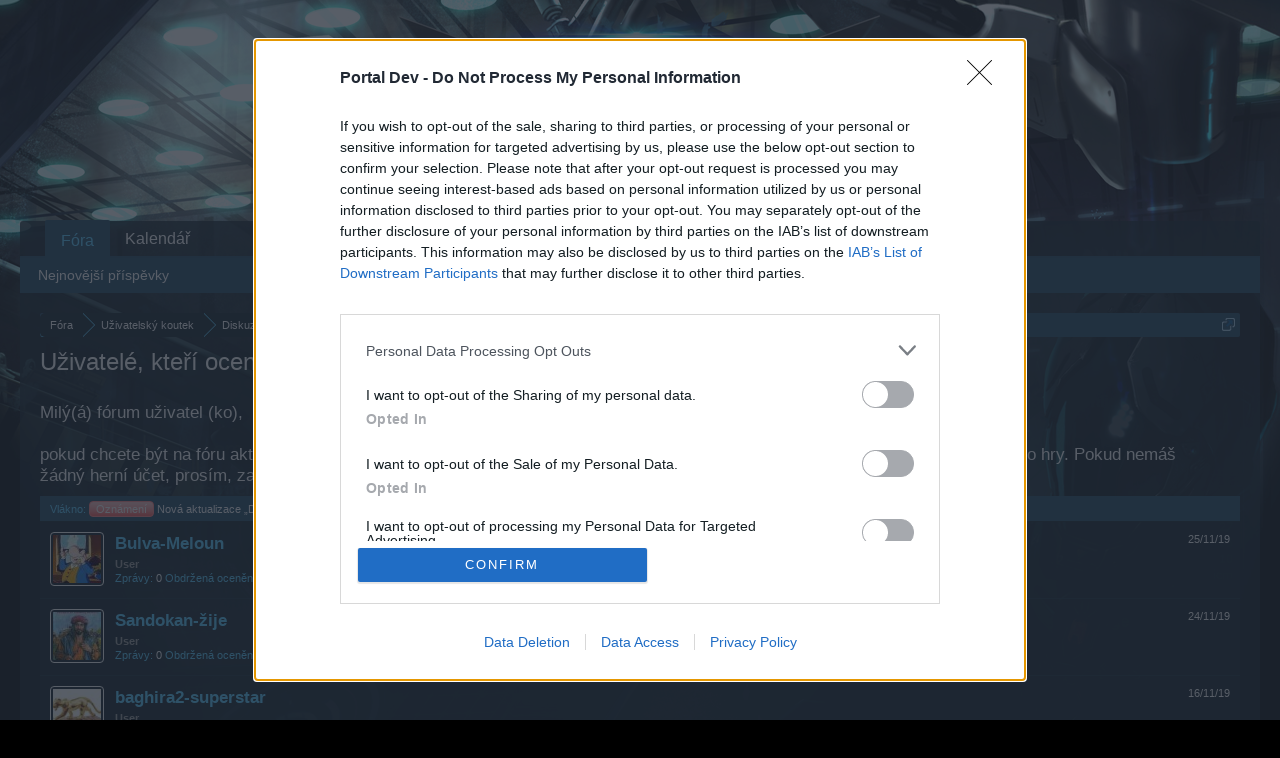

--- FILE ---
content_type: text/html; charset=UTF-8
request_url: https://board-cs.darkorbit.com/posts/959433/likes
body_size: 7068
content:
<!DOCTYPE html>
<html id="XenForo" lang="cs-CZ" dir="LTR" class="Public NoJs LoggedOut NoSidebar  Responsive" xmlns:fb="http://www.facebook.com/2008/fbml">
<head>

	<meta charset="utf-8" />
	<meta http-equiv="X-UA-Compatible" content="IE=Edge,chrome=1" />
	
		<meta name="viewport" content="width=device-width, initial-scale=1">
	
	
		<base href="https://board-cs.darkorbit.com/" />
		<script>
			var _b = document.getElementsByTagName('base')[0], _bH = "https://board-cs.darkorbit.com/";
			if (_b && _b.href != _bH) _b.href = _bH;
		</script>
	

	<title>Oznámení - Nová aktualizace „Dminishing Returns“ - Uživatelé, kteří ocenili zprávu #132 | DarkOrbit CS &amp; SK</title>
	
	<noscript><style>.JsOnly, .jsOnly { display: none !important; }</style></noscript>
	<link rel="stylesheet" href="css.php?css=xenforo,form,public&amp;style=5&amp;dir=LTR&amp;d=1709541602" />
	<link rel="stylesheet" href="css.php?css=login_bar,xenforo_member_list_item&amp;style=5&amp;dir=LTR&amp;d=1709541602" />
	
	

	
	<script async src="https://www.googletagmanager.com/gtag/js?id=UA-19059020-1"></script>
	<script>
		window.dataLayer = window.dataLayer || [];
		function gtag(){dataLayer.push(arguments);}
		gtag('js', new Date());
	
		gtag('config', 'UA-19059020-1', {
			// <!-- slot: ga_config_start -->
			
				'cookie_domain': 'darkorbit.com',
			
			
		});
	</script>

		<script src="js/jquery/jquery-1.11.0.min.js"></script>	
		
	<script src="js/xenforo/xenforo.js?_v=bf8d39dd"></script>

	
	<link rel="apple-touch-icon" href="https://board-cs.darkorbit.com/styles/default/xenforo/logo.og.png" />
	<link rel="alternate" type="application/rss+xml" title="RSS kanál pro DarkOrbit CS &amp; SK" href="forums/-/index.rss" />
	
	
	<meta name="robots" content="noindex" />

</head>

<body class="node67 node66">
<!-- Google Tag Manager -->
<noscript><iframe src="//www.googletagmanager.com/ns.html?id=GTM-WRXH7W"
height="0" width="0" style="display:none;visibility:hidden"></iframe></noscript>
<script>
var cb = new Date().getTime();
(function(w,d,s,l,i){w[l]=w[l]||[];w[l].push({'gtm.start':
new Date().getTime(),event:'gtm.js'});var f=d.getElementsByTagName(s)[0],
j=d.createElement(s),dl=l!='dataLayer'?'&l='+l:'';j.async=true;j.src=
'//www.googletagmanager.com/gtm.js?cb='+cb+'&id='+i+dl;f.parentNode.insertBefore(j,f);
})(window,document,'script','dataLayer','GTM-WRXH7W');</script>
<!-- End Google Tag Manager -->


	




<div id="headerMover">
	<div id="headerProxy"></div>

<div id="content" class="post_likes">
	<div class="pageWidth">
		<div class="pageContent">
			<!-- main content area -->
			
			
			
			
						
						
						
						
						<div class="breadBoxTop ">
							
							

<nav>
	
		
			
				
			
		
			
				
			
		
			
		
	

	<fieldset class="breadcrumb">
		<a href="misc/quick-navigation-menu?selected=node-67" class="OverlayTrigger jumpMenuTrigger" data-cacheOverlay="true" title="Otevřít rychlou navigaci"><!--Jump to...--></a>
			
		<div class="boardTitle"><strong>DarkOrbit CS &amp; SK</strong></div>
		
		<span class="crumbs">
			
			
			
				<span class="crust selectedTabCrumb" itemscope="itemscope" itemtype="http://data-vocabulary.org/Breadcrumb">
					<a href="https://board-cs.darkorbit.com/" class="crumb" rel="up" itemprop="url"><span itemprop="title">Fóra</span></a>
					<span class="arrow"><span>&gt;</span></span>
				</span>
			
			
			
				
					<span class="crust" itemscope="itemscope" itemtype="http://data-vocabulary.org/Breadcrumb">
						<a href="https://board-cs.darkorbit.com/#uzivatelsky-koutek.66" class="crumb" rel="up" itemprop="url"><span itemprop="title">Uživatelský koutek</span></a>
						<span class="arrow"><span>&gt;</span></span>
					</span>
				
					<span class="crust" itemscope="itemscope" itemtype="http://data-vocabulary.org/Breadcrumb">
						<a href="https://board-cs.darkorbit.com/forums/diskuzni-koutek.67/" class="crumb" rel="up" itemprop="url"><span itemprop="title">Diskuzní koutek</span></a>
						<span class="arrow"><span>&gt;</span></span>
					</span>
				
					<span class="crust" itemscope="itemscope" itemtype="http://data-vocabulary.org/Breadcrumb">
						<a href="https://board-cs.darkorbit.com/posts/959433/" class="crumb" rel="up" itemprop="url"><span itemprop="title"><span class="prefix prefixRed">Oznámení</span> Nová aktualizace „Dminishing Returns“</span></a>
						<span class="arrow"><span>&gt;</span></span>
					</span>
				
			
		</span>
	</fieldset>
</nav>
						</div>
						
						
						
					
						<!--[if lt IE 8]>
							<p class="importantMessage">You are using an out of date browser. It  may not display this or other websites correctly.<br />You should upgrade or use an <a href="https://www.google.com/chrome" target="_blank">alternative browser</a>.</p>
						<![endif]-->

						
						
	

	
						
						
						
						
												
							<!-- h1 title, description -->
							<div class="titleBar">
								
								<h1>Uživatelé, kteří ocenili zprávu #132</h1>
								
								
							
<style type="text/css">
  .gotogame {
float: left;
margin-right: 35px;
margin-top: 25px;
font-size:17px;
align:center;
}
</style>
        <div class="gotogame">Milý(á) fórum uživatel (ko), <br><br>
pokud chcete být na fóru aktivní a máte zájem se zúčastnit v různých diskuzích a využívat dané fórum musíš se nejdříve přihlásit do hry. Pokud nemáš žádný herní účet, prosím, zaregistruj se. Těšíme se na Tvou návštěvu na našem fóru!
                               <a href="http://cs.bigpoint.com/darkorbit">„do hry“</a></div>

							</div>
						
						
						
						
						
						<!-- main template -->
						









<div class="section">
	<dl class="subHeading pairsInline"><dt>Vlákno:</dt> <dd><a href="posts/959433/"><span class="prefix prefixRed">Oznámení</span> Nová aktualizace „Dminishing Returns“</a></dd></dl>
	<ol class="overlayScroll">
	
		

<li class="primaryContent memberListItem">

	<a href="members/bulva-meloun.239170/" class="avatar Av239170s" data-avatarhtml="true"><span class="img s" style="background-image: url('https://xenforo-1028-storage.bpsecure.com/cs-darkorbit/avatars/s/239/239170.jpg?1574554498')"></span></a>

	<div class="extra"><span class="DateTime" title="25/11/19 v(e) 11:42 PM">25/11/19</span></div>

	<div class="member">
	
		
		
			<h3 class="username"><a href="members/bulva-meloun.239170/" class="username StatusTooltip" dir="auto" title="">Bulva-Meloun</a></h3>
			
			<div class="userInfo">
				<div class="userBlurb dimmed"><span class="userTitle" itemprop="title">User</span></div>
				<dl class="userStats pairsInline">
					<dt title="Všechny zprávy vytvořené uživatelem Bulva-Meloun.">Zprávy:</dt> <dd>0</dd>
					<dt title="Počet, kolikrát byl příspěvek uživatele Bulva-Meloun oceněn">Obdržená ocenění:</dt> <dd>0</dd>
					
						<dt>Trofejní body:</dt> <dd title="Trofejní body">10</dd>
					
				</dl>
			</div>
			
		
		
		
		
	</div>
	
</li>
	
		

<li class="primaryContent memberListItem">

	<a href="members/sandokan-zije.239175/" class="avatar Av239175s" data-avatarhtml="true"><span class="img s" style="background-image: url('https://xenforo-1028-storage.bpsecure.com/cs-darkorbit/avatars/s/239/239175.jpg?1574592854')"></span></a>

	<div class="extra"><span class="DateTime" title="24/11/19 v(e) 11:34 AM">24/11/19</span></div>

	<div class="member">
	
		
		
			<h3 class="username"><a href="members/sandokan-zije.239175/" class="username StatusTooltip" dir="auto" title="">Sandokan-žije</a></h3>
			
			<div class="userInfo">
				<div class="userBlurb dimmed"><span class="userTitle" itemprop="title">User</span></div>
				<dl class="userStats pairsInline">
					<dt title="Všechny zprávy vytvořené uživatelem Sandokan-žije.">Zprávy:</dt> <dd>0</dd>
					<dt title="Počet, kolikrát byl příspěvek uživatele Sandokan-žije oceněn">Obdržená ocenění:</dt> <dd>0</dd>
					
						<dt>Trofejní body:</dt> <dd title="Trofejní body">10</dd>
					
				</dl>
			</div>
			
		
		
		
		
	</div>
	
</li>
	
		

<li class="primaryContent memberListItem">

	<a href="members/baghira2-superstar.239037/" class="avatar Av239037s" data-avatarhtml="true"><span class="img s" style="background-image: url('https://xenforo-1028-storage.bpsecure.com/cs-darkorbit/avatars/s/239/239037.jpg?1573860880')"></span></a>

	<div class="extra"><span class="DateTime" title="16/11/19 v(e) 2:31 PM">16/11/19</span></div>

	<div class="member">
	
		
		
			<h3 class="username"><a href="members/baghira2-superstar.239037/" class="username StatusTooltip" dir="auto" title="Zlatý panter. Baghira2 je Najlepší.">baghira2-superstar</a></h3>
			
			<div class="userInfo">
				<div class="userBlurb dimmed"><span class="userTitle" itemprop="title">User</span></div>
				<dl class="userStats pairsInline">
					<dt title="Všechny zprávy vytvořené uživatelem baghira2-superstar.">Zprávy:</dt> <dd>0</dd>
					<dt title="Počet, kolikrát byl příspěvek uživatele baghira2-superstar oceněn">Obdržená ocenění:</dt> <dd>0</dd>
					
						<dt>Trofejní body:</dt> <dd title="Trofejní body">10</dd>
					
				</dl>
			</div>
			
		
		
		
		
	</div>
	
</li>
	
		

<li class="primaryContent memberListItem">

	<a href="members/popier-netopier.239036/" class="avatar Av239036s" data-avatarhtml="true"><span class="img s" style="background-image: url('https://xenforo-1028-storage.bpsecure.com/cs-darkorbit/avatars/s/239/239036.jpg?1573860640')"></span></a>

	<div class="extra"><span class="DateTime" title="16/11/19 v(e) 2:08 PM">16/11/19</span></div>

	<div class="member">
	
		
		
			<h3 class="username"><a href="members/popier-netopier.239036/" class="username StatusTooltip" dir="auto" title="">Popier-Netopier</a></h3>
			
			<div class="userInfo">
				<div class="userBlurb dimmed"><span class="userTitle" itemprop="title">User</span></div>
				<dl class="userStats pairsInline">
					<dt title="Všechny zprávy vytvořené uživatelem Popier-Netopier.">Zprávy:</dt> <dd>0</dd>
					<dt title="Počet, kolikrát byl příspěvek uživatele Popier-Netopier oceněn">Obdržená ocenění:</dt> <dd>0</dd>
					
						<dt>Trofejní body:</dt> <dd title="Trofejní body">10</dd>
					
				</dl>
			</div>
			
		
		
		
		
	</div>
	
</li>
	
		

<li class="primaryContent memberListItem">

	<a href="members/bhagira22.237380/" class="avatar Av237380s" data-avatarhtml="true"><span class="img s" style="background-image: url('https://xenforo-1028-storage.bpsecure.com/cs-darkorbit/avatars/s/237/237380.jpg?1562343714')"></span></a>

	<div class="extra"><span class="DateTime" title="13/11/19 v(e) 4:02 PM">13/11/19</span></div>

	<div class="member">
	
		
		
			<h3 class="username"><a href="members/bhagira22.237380/" class="username StatusTooltip" dir="auto" title="Když mě vyhodí dveřmi, vrátim se oknem, nebo také komínem. Ale nejsem jako marika, nenapíšu z multi-účtu přímo na fórum.">bhagira22</a></h3>
			
			<div class="userInfo">
				<div class="userBlurb dimmed"><span class="userTitle" itemprop="title">User</span></div>
				<dl class="userStats pairsInline">
					<dt title="Všechny zprávy vytvořené uživatelem bhagira22.">Zprávy:</dt> <dd>0</dd>
					<dt title="Počet, kolikrát byl příspěvek uživatele bhagira22 oceněn">Obdržená ocenění:</dt> <dd>56</dd>
					
						<dt>Trofejní body:</dt> <dd title="Trofejní body">10</dd>
					
				</dl>
			</div>
			
		
		
		
		
	</div>
	
</li>
	
		

<li class="primaryContent memberListItem">

	<a href="members/jozo58.238776/" class="avatar Av238776s" data-avatarhtml="true"><span class="img s" style="background-image: url('styles/default/xenforo/avatars/avatar_s.png')"></span></a>

	<div class="extra"><span class="DateTime" title="12/11/19 v(e) 6:58 PM">12/11/19</span></div>

	<div class="member">
	
		
		
			<h3 class="username"><a href="members/jozo58.238776/" class="username StatusTooltip" dir="auto" title="">Jožo58</a></h3>
			
			<div class="userInfo">
				<div class="userBlurb dimmed"><span class="userTitle" itemprop="title">User</span></div>
				<dl class="userStats pairsInline">
					<dt title="Všechny zprávy vytvořené uživatelem Jožo58.">Zprávy:</dt> <dd>8</dd>
					<dt title="Počet, kolikrát byl příspěvek uživatele Jožo58 oceněn">Obdržená ocenění:</dt> <dd>43</dd>
					
						<dt>Trofejní body:</dt> <dd title="Trofejní body">10</dd>
					
				</dl>
			</div>
			
		
		
		
		
	</div>
	
</li>
	
		

<li class="primaryContent memberListItem">

	<a href="members/baghira2.154036/" class="avatar Av154036s" data-avatarhtml="true"><span class="img s" style="background-image: url('https://xenforo-1028-storage.bpsecure.com/cs-darkorbit/avatars/s/154/154036.jpg?1581008608')"></span></a>

	<div class="extra"><span class="DateTime" title="12/11/19 v(e) 6:42 PM">12/11/19</span></div>

	<div class="member">
	
		
		
			<h3 class="username"><a href="members/baghira2.154036/" class="username StatusTooltip" dir="auto" title="08.10.= O svaté Brigite bývá mlha na úsvitě.">-baghira2-</a></h3>
			
			<div class="userInfo">
				<div class="userBlurb dimmed"><span class="userTitle" itemprop="title">User</span>, Muž, 46, <span class="muted">z</span> <a href="misc/location-info?location=nezn%C3%A1ma." class="concealed" target="_blank" rel="nofollow noreferrer">neznáma.</a></div>
				<dl class="userStats pairsInline">
					<dt title="Všechny zprávy vytvořené uživatelem -baghira2-.">Zprávy:</dt> <dd>4,953</dd>
					<dt title="Počet, kolikrát byl příspěvek uživatele -baghira2- oceněn">Obdržená ocenění:</dt> <dd>23,358</dd>
					
						<dt>Trofejní body:</dt> <dd title="Trofejní body">6,000</dd>
					
				</dl>
			</div>
			
		
		
		
		
	</div>
	
</li>
	
	</ol>
	<div class="sectionFooter overlayOnly">
		<a class="button primary OverlayCloser">Zavřít</a>
		
	</div>
</div>
						
						
						
						
							<!-- login form, to be moved to the upper drop-down -->
							







<form action="login/login" method="post" class="xenForm " id="login" style="display:none">

	

	<div class="ctrlWrapper">
		<dl class="ctrlUnit">
			<dt><label for="LoginControl">Tvoje jméno nebo e-mailová adresa:</label></dt>
			<dd><input type="text" name="login" id="LoginControl" class="textCtrl" tabindex="101" /></dd>
		</dl>
	
	
		<dl class="ctrlUnit">
			<dt>
				<label for="ctrl_password">Už máš založen účet?</label>
			</dt>
			<dd>
				<ul>
					<li><label for="ctrl_not_registered"><input type="radio" name="register" value="1" id="ctrl_not_registered" tabindex="105" />
						Ne, vytvořit účet nyní.</label></li>
					<li><label for="ctrl_registered"><input type="radio" name="register" value="0" id="ctrl_registered" tabindex="105" checked="checked" class="Disabler" />
						Ano, moje heslo je:</label></li>
					<li id="ctrl_registered_Disabler">
						<input type="password" name="password" class="textCtrl" id="ctrl_password" tabindex="102" />
						<div class="lostPassword"><a href="lost-password/" class="OverlayTrigger OverlayCloser" tabindex="106">Zapomněl(a) jsi heslo?</a></div>
					</li>
				</ul>
			</dd>
		</dl>
	
		
		<dl class="ctrlUnit submitUnit">
			<dt></dt>
			<dd>
				<input type="submit" class="button primary" value="Přihlášení" tabindex="104" data-loginPhrase="Přihlášení" data-signupPhrase="Registrace" />
				<label for="ctrl_remember" class="rememberPassword"><input type="checkbox" name="remember" value="1" id="ctrl_remember" tabindex="103" /> Neodhlašovat se</label>
			</dd>
		</dl>
	</div>

	<input type="hidden" name="cookie_check" value="1" />
	<input type="hidden" name="redirect" value="/posts/959433/likes" />
	<input type="hidden" name="_xfToken" value="" />

</form>
						
						
					
			
						
			<div class="breadBoxBottom">

<nav>
	

	<fieldset class="breadcrumb">
		<a href="misc/quick-navigation-menu?selected=node-67" class="OverlayTrigger jumpMenuTrigger" data-cacheOverlay="true" title="Otevřít rychlou navigaci"><!--Jump to...--></a>
			
		<div class="boardTitle"><strong>DarkOrbit CS &amp; SK</strong></div>
		
		<span class="crumbs">
			
			
			
				<span class="crust selectedTabCrumb">
					<a href="https://board-cs.darkorbit.com/" class="crumb"><span>Fóra</span></a>
					<span class="arrow"><span>&gt;</span></span>
				</span>
			
			
			
				
					<span class="crust">
						<a href="https://board-cs.darkorbit.com/#uzivatelsky-koutek.66" class="crumb"><span>Uživatelský koutek</span></a>
						<span class="arrow"><span>&gt;</span></span>
					</span>
				
					<span class="crust">
						<a href="https://board-cs.darkorbit.com/forums/diskuzni-koutek.67/" class="crumb"><span>Diskuzní koutek</span></a>
						<span class="arrow"><span>&gt;</span></span>
					</span>
				
					<span class="crust">
						<a href="https://board-cs.darkorbit.com/posts/959433/" class="crumb"><span><span class="prefix prefixRed">Oznámení</span> Nová aktualizace „Dminishing Returns“</span></a>
						<span class="arrow"><span>&gt;</span></span>
					</span>
				
			
		</span>
	</fieldset>
</nav></div>
			
						
			
						
		</div>
	</div>
</div>

<header>
	


<div id="header">
	<div id="logoBlock">
	<div class="pageWidth">
		<div class="pageContent">
			
			
			<div id="logo"><a href="https://board-cs.darkorbit.com/">
				<span></span>
				<img src="https://xenforo-1028-storage.bpsecure.com/darkorbit/style/head_new.png" alt="DarkOrbit CS &amp; SK" />
			</a></div>
			
			<span class="helper"></span>
		</div>
	</div>
</div>
	

<div id="navigation" class="pageWidth ">
	<div class="pageContent">
		<nav>

<div class="navTabs">
	<ul class="publicTabs">
	
		<!-- home -->
		
		
		
		<!-- extra tabs: home -->
		
		
		
		<!-- forums -->
		
			<li class="navTab forums selected">
			
				<a href="https://board-cs.darkorbit.com/" class="navLink">Fóra</a>
				<a href="https://board-cs.darkorbit.com/" class="SplitCtrl" rel="Menu"></a>
				
				<div class="tabLinks forumsTabLinks">
					<div class="primaryContent menuHeader">
						<h3>Fóra</h3>
						<div class="muted">Rychlé odkazy</div>
					</div>
					<ul class="secondaryContent blockLinksList">
					
						
						
						
						<li><a href="find-new/posts" rel="nofollow">Nejnovější příspěvky</a></li>
					
					</ul>
				</div>
			</li>
		
		
		
		<!-- extra tabs: middle -->
		
		
		
		<!-- members -->
						
		
		<!-- extra tabs: end -->
		
		
			
				<li class="navTab 0 PopupClosed">
					<a href="bp-calendar/" class="navLink">Kalendář</a>
					
				</li>
			
		
		

		<!-- responsive popup -->
		<li class="navTab navigationHiddenTabs Popup PopupControl PopupClosed" style="display:none">	
						
			<a rel="Menu" class="navLink NoPopupGadget"><span class="menuIcon">Menu</span></a>
			
			<div class="Menu JsOnly blockLinksList primaryContent" id="NavigationHiddenMenu"></div>
		</li>
			
		
		<!-- no selection -->
		
		
	</ul>
	
	
</div>

<span class="helper"></span>
			
		</nav>	
	</div>
</div>
	
</div>

	
	
</header>

</div>

<footer>
	


<div class="footer">
	<div class="pageWidth">
		<div class="pageContent">
			
			<dl class="choosers">
				
				
					<dt>Jazyk</dt>
					<dd><a href="misc/language?redirect=%2Fposts%2F959433%2Flikes" class="OverlayTrigger Tooltip" title="Výběr jazyka" rel="nofollow">Czech</a></dd>
				
			</dl>
			
			
			<ul class="footerLinks">
			
				<li><a href="https://legal.bigpoint.com/DE/imprint/cs-CZ" ">Kontakt</a></li>
				<li><a href="help/">Nápověda</a></li>
				<li><a href="http://board-cs.darkorbit.com" class="homeLink">Domů</a></li>
				
				<li><a href="forums/-/index.rss" rel="alternate" class="globalFeed" target="_blank"
					title="RSS kanál pro DarkOrbit CS &amp; SK">RSS</a></li>
			
			</ul>
			
			<span class="helper"></span>
		</div>
	</div>
</div>

<div class="footerLegal">
	<div class="pageWidth">
		<div class="pageContent">
			<ul id="legal">
			
				<li><a href="https://legal.bigpoint.com/EN/terms-and-conditions/cs-CZ">Podmínky a pravidla</a></li>
				<li><a href="https://legal.bigpoint.com/DE/privacy-policy/cs-CZ">Zásady soukromí</a></li>
			
			</ul>
			
			<div id="copyright"><a href="https://xenforo.com" class="concealed" target="_blank">Forum software by XenForo<sup>&reg;</sup> <span>&copy; 2010-2019 XenForo Ltd.</span></a> <a href="http://xenforo.com" class="concealed">Forum software by XenForo&trade; <span>&copy;2010-2015 XenForo Ltd.</span></a></div>
			<div id="BRCopyright" class="concealed muted" style="float:left;margin-left: 10px;"><style>@media (max-width:480px){.Responsive #BRCopyright span{display: none;}}</style><div class="muted"><a href="http://brivium.com/" class="concealed" title="Brivium Limited"><span>XenForo </span>Add-ons by Brivium<span> &trade;  &copy; 2012-2026 Brivium LLC.</span></a></div></div>
		
			
			
			<span class="helper"></span>
		</div>
	</div>	
</div>

</footer>

<script>


jQuery.extend(true, XenForo,
{
	visitor: { user_id: 0 },
	serverTimeInfo:
	{
		now: 1768620286,
		today: 1768608000,
		todayDow: 6
	},
	_lightBoxUniversal: "0",
	_enableOverlays: "1",
	_animationSpeedMultiplier: "1",
	_overlayConfig:
	{
		top: "10%",
		speed: 200,
		closeSpeed: 100,
		mask:
		{
			color: "rgb(255, 255, 255)",
			opacity: "0.6",
			loadSpeed: 200,
			closeSpeed: 100
		}
	},
	_ignoredUsers: [],
	_loadedScripts: {"xenforo_member_list_item":true,"login_bar":true},
	_cookieConfig: { path: "/", domain: "darkorbit.com", prefix: "xf_cs-darkorbit_"},
	_csrfToken: "",
	_csrfRefreshUrl: "login/csrf-token-refresh",
	_jsVersion: "bf8d39dd",
	_noRtnProtect: false,
	_noSocialLogin: false
});
jQuery.extend(XenForo.phrases,
{
	cancel: "Zrušit",

	a_moment_ago:    "Před chvíli",
	one_minute_ago:  "Před minutou",
	x_minutes_ago:   "Před %minutes% minutami",
	today_at_x:      "Dnes v(e) %time%",
	yesterday_at_x:  "Včera v(e) %time%",
	day_x_at_time_y: "%day% v(e) %time%",

	day0: "Neděle",
	day1: "Pondělí",
	day2: "Úterý",
	day3: "Středa",
	day4: "Čtvrtek",
	day5: "Pátek",
	day6: "Sobota",

	_months: "Leden,Únor,Březen,Duben,Květen,Červen,Červenec,Srpen,Září,Říjen,Listopad,Prosinec",
	_daysShort: "Ne,Po,Út,St,Čt,Pá,So",

	following_error_occurred: "Vyskytla se následující chyba",
	server_did_not_respond_in_time_try_again: "Server neodpověděl v časovém limitu. Zkus to znovu.",
	logging_in: "Logging in",
	click_image_show_full_size_version: "Kliknutím na tento obrázek zobrazíš verzi v plné velikosti.",
	show_hidden_content_by_x: "Show hidden content by {names}"
});

// Facebook Javascript SDK
XenForo.Facebook.appId = "";
XenForo.Facebook.forceInit = false;


</script>


</body>
</html>